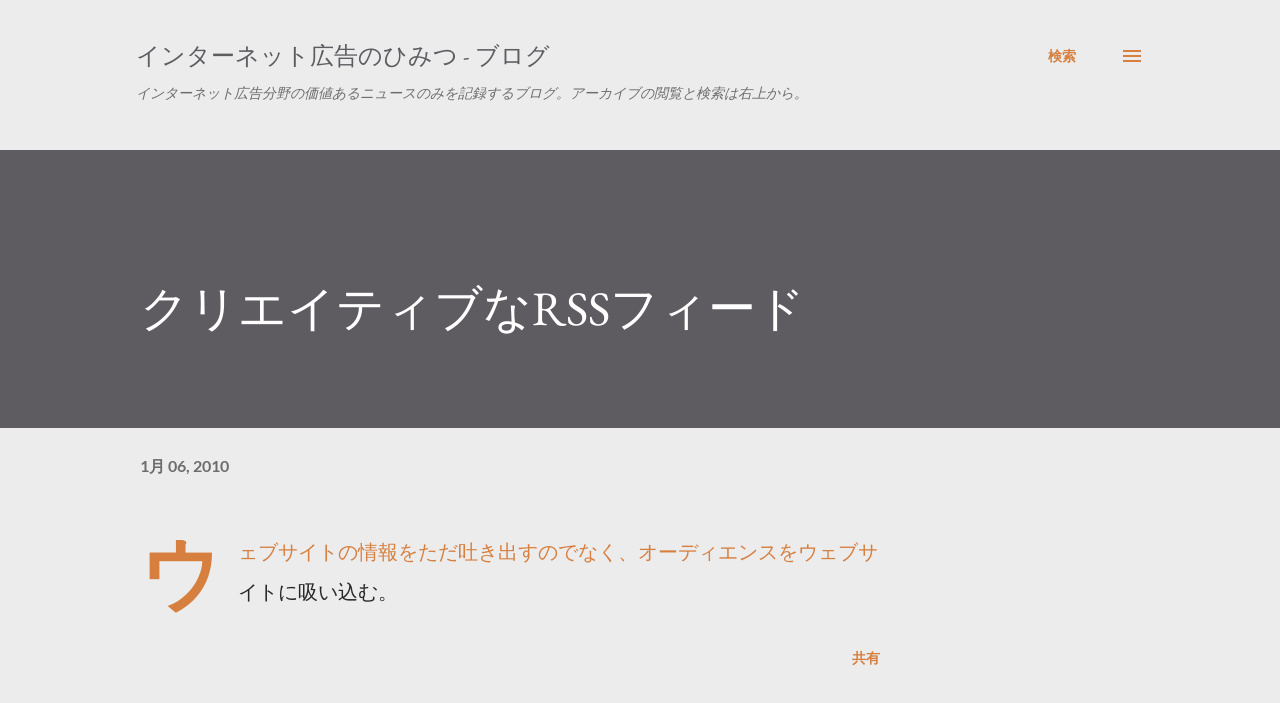

--- FILE ---
content_type: text/html; charset=utf-8
request_url: https://www.google.com/recaptcha/api2/aframe
body_size: 181
content:
<!DOCTYPE HTML><html><head><meta http-equiv="content-type" content="text/html; charset=UTF-8"></head><body><script nonce="sj9ZKYC8aofiqoBE8Sec6g">/** Anti-fraud and anti-abuse applications only. See google.com/recaptcha */ try{var clients={'sodar':'https://pagead2.googlesyndication.com/pagead/sodar?'};window.addEventListener("message",function(a){try{if(a.source===window.parent){var b=JSON.parse(a.data);var c=clients[b['id']];if(c){var d=document.createElement('img');d.src=c+b['params']+'&rc='+(localStorage.getItem("rc::a")?sessionStorage.getItem("rc::b"):"");window.document.body.appendChild(d);sessionStorage.setItem("rc::e",parseInt(sessionStorage.getItem("rc::e")||0)+1);localStorage.setItem("rc::h",'1768965574613');}}}catch(b){}});window.parent.postMessage("_grecaptcha_ready", "*");}catch(b){}</script></body></html>